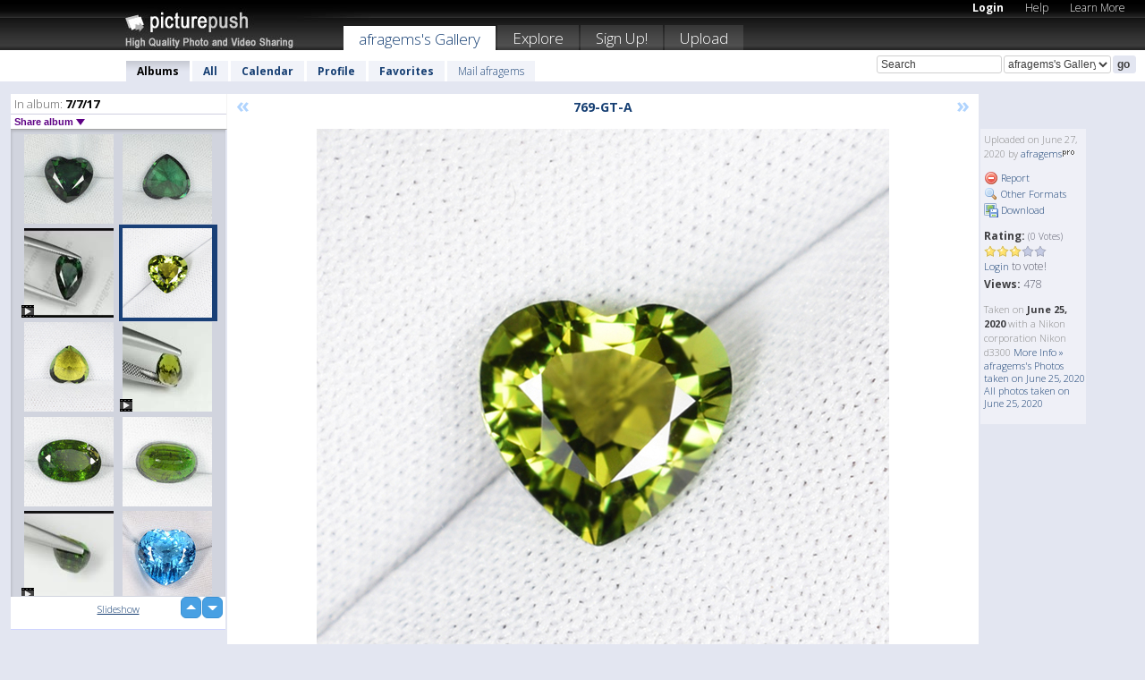

--- FILE ---
content_type: text/html; charset=UTF-8
request_url: https://afragems.picturepush.com/thumbs_page.php?alid=857047&page=175
body_size: 669
content:

    
        
    
    
        <div class="thumb">
<a class="link" e:behave="tooltip" id="img16542743" e:tiptext="762-MOR<br />2022-08-26 04:23:40" e:transform="nav" href="https://afragems.picturepush.com/album/857047/16542743/7-7-17/762-MOR.html" e:href="/album/857047/detail/16542743" e:target="column2" e:highlight="true" onclick="var e=fix_e(arguments[0]); if(elem('massmenu')){elem('massmenu').activate('sel_16542743',e)};">
        
        
        
        <img height="100" width="100" alt="762-MOR - 7/7/17" src="https://www1.picturepush.com/photo/a/16542743/100c/7-7-17/762-MOR.jpg?v0" /></a>
        
            <div class="data"> 
            
            <img src="https://picturepush.com/img/movie_icon.gif" height="14" width="14" alt="movie" class="icon" /></div>
        </div><div class="thumb">
<a class="link" e:behave="tooltip" id="img16415164" e:tiptext="764-MOR-A<br />2021-08-05 05:25:37" e:transform="nav" href="https://afragems.picturepush.com/album/857047/16415164/7-7-17/764-MOR-A.html" e:href="/album/857047/detail/16415164" e:target="column2" e:highlight="true" onclick="var e=fix_e(arguments[0]); if(elem('massmenu')){elem('massmenu').activate('sel_16415164',e)};">
        
        
        
        <img height="100" width="100" alt="764-MOR-A - 7/7/17" src="https://www1.picturepush.com/photo/a/16415164/100c/7-7-17/764-MOR-A.jpg?v0" /></a>
        
            <div class="data"> 
            
            </div>
        </div><div class="thumb">
<a class="link" e:behave="tooltip" id="img16415165" e:tiptext="764-MOR-B<br />2021-08-05 05:25:37" e:transform="nav" href="https://afragems.picturepush.com/album/857047/16415165/7-7-17/764-MOR-B.html" e:href="/album/857047/detail/16415165" e:target="column2" e:highlight="true" onclick="var e=fix_e(arguments[0]); if(elem('massmenu')){elem('massmenu').activate('sel_16415165',e)};">
        
        
        
        <img height="100" width="100" alt="764-MOR-B - 7/7/17" src="https://www1.picturepush.com/photo/a/16415165/100c/7-7-17/764-MOR-B.jpg?v0" /></a>
        
            <div class="data"> 
            
            </div>
        </div><div class="thumb">
<a class="link" e:behave="tooltip" id="img16415163" e:tiptext="764-MOR<br />2021-08-05 05:25:35" e:transform="nav" href="https://afragems.picturepush.com/album/857047/16415163/7-7-17/764-MOR.html" e:href="/album/857047/detail/16415163" e:target="column2" e:highlight="true" onclick="var e=fix_e(arguments[0]); if(elem('massmenu')){elem('massmenu').activate('sel_16415163',e)};">
        
        
        
        <img height="100" width="100" alt="764-MOR - 7/7/17" src="https://www1.picturepush.com/photo/a/16415163/100c/7-7-17/764-MOR.jpg?v0" /></a>
        
            <div class="data"> 
            
            <img src="https://picturepush.com/img/movie_icon.gif" height="14" width="14" alt="movie" class="icon" /></div>
        </div><div class="thumb">
<a class="link" e:behave="tooltip" id="img16352366" e:tiptext="766-MOR-A<br />2021-01-30 04:41:10" e:transform="nav" href="https://afragems.picturepush.com/album/857047/16352366/7-7-17/766-MOR-A.html" e:href="/album/857047/detail/16352366" e:target="column2" e:highlight="true" onclick="var e=fix_e(arguments[0]); if(elem('massmenu')){elem('massmenu').activate('sel_16352366',e)};">
        
        
        
        <img height="100" width="100" alt="766-MOR-A - 7/7/17" src="https://www1.picturepush.com/photo/a/16352366/100c/7-7-17/766-MOR-A.jpg?v0" /></a>
        
            <div class="data"> 
            
            </div>
        </div><div class="thumb">
<a class="link" e:behave="tooltip" id="img16352365" e:tiptext="766-MOR-B<br />2021-01-30 04:41:01" e:transform="nav" href="https://afragems.picturepush.com/album/857047/16352365/7-7-17/766-MOR-B.html" e:href="/album/857047/detail/16352365" e:target="column2" e:highlight="true" onclick="var e=fix_e(arguments[0]); if(elem('massmenu')){elem('massmenu').activate('sel_16352365',e)};">
        
        
        
        <img height="100" width="100" alt="766-MOR-B - 7/7/17" src="https://www1.picturepush.com/photo/a/16352365/100c/7-7-17/766-MOR-B.jpg?v0" /></a>
        
            <div class="data"> 
            
            </div>
        </div>    


        
        
    
    


--- FILE ---
content_type: text/html; charset=UTF-8
request_url: https://afragems.picturepush.com/thumbs_page.php?alid=857047&page=176
body_size: 653
content:

    
        
    
    
        <div class="thumb">
<a class="link" e:behave="tooltip" id="img16354555" e:tiptext="767-TO-A<br />2021-02-05 02:20:52" e:transform="nav" href="https://afragems.picturepush.com/album/857047/16354555/7-7-17/767-TO-A.html" e:href="/album/857047/detail/16354555" e:target="column2" e:highlight="true" onclick="var e=fix_e(arguments[0]); if(elem('massmenu')){elem('massmenu').activate('sel_16354555',e)};">
        
        
        
        <img height="100" width="100" alt="767-TO-A - 7/7/17" src="https://www1.picturepush.com/photo/a/16354555/100c/7-7-17/767-TO-A.jpg?v0" /></a>
        
            <div class="data"> 
            
            </div>
        </div><div class="thumb">
<a class="link" e:behave="tooltip" id="img16354556" e:tiptext="767-TO-B<br />2021-02-05 02:20:53" e:transform="nav" href="https://afragems.picturepush.com/album/857047/16354556/7-7-17/767-TO-B.html" e:href="/album/857047/detail/16354556" e:target="column2" e:highlight="true" onclick="var e=fix_e(arguments[0]); if(elem('massmenu')){elem('massmenu').activate('sel_16354556',e)};">
        
        
        
        <img height="100" width="100" alt="767-TO-B - 7/7/17" src="https://www1.picturepush.com/photo/a/16354556/100c/7-7-17/767-TO-B.jpg?v0" /></a>
        
            <div class="data"> 
            
            </div>
        </div><div class="thumb">
<a class="link" e:behave="tooltip" id="img16354554" e:tiptext="767-TO<br />2021-02-05 02:20:47" e:transform="nav" href="https://afragems.picturepush.com/album/857047/16354554/7-7-17/767-TO.html" e:href="/album/857047/detail/16354554" e:target="column2" e:highlight="true" onclick="var e=fix_e(arguments[0]); if(elem('massmenu')){elem('massmenu').activate('sel_16354554',e)};">
        
        
        
        <img height="100" width="100" alt="767-TO - 7/7/17" src="https://www1.picturepush.com/photo/a/16354554/100c/7-7-17/767-TO.jpg?v0" /></a>
        
            <div class="data"> 
            
            <img src="https://picturepush.com/img/movie_icon.gif" height="14" width="14" alt="movie" class="icon" /></div>
        </div><div class="thumb">
<a class="link" e:behave="tooltip" id="img16285755" e:tiptext="769-GT-A<br />2020-06-27 03:16:18" e:transform="nav" href="https://afragems.picturepush.com/album/857047/16285755/7-7-17/769-GT-A.html" e:href="/album/857047/detail/16285755" e:target="column2" e:highlight="true" onclick="var e=fix_e(arguments[0]); if(elem('massmenu')){elem('massmenu').activate('sel_16285755',e)};">
        
        
        
        <img height="100" width="100" alt="769-GT-A - 7/7/17" src="https://www1.picturepush.com/photo/a/16285755/100c/7-7-17/769-GT-A.jpg?v0" /></a>
        
            <div class="data"> 
            
            </div>
        </div><div class="thumb">
<a class="link" e:behave="tooltip" id="img16285756" e:tiptext="769-GT-B<br />2020-06-27 03:16:20" e:transform="nav" href="https://afragems.picturepush.com/album/857047/16285756/7-7-17/769-GT-B.html" e:href="/album/857047/detail/16285756" e:target="column2" e:highlight="true" onclick="var e=fix_e(arguments[0]); if(elem('massmenu')){elem('massmenu').activate('sel_16285756',e)};">
        
        
        
        <img height="100" width="100" alt="769-GT-B - 7/7/17" src="https://www1.picturepush.com/photo/a/16285756/100c/7-7-17/769-GT-B.jpg?v0" /></a>
        
            <div class="data"> 
            
            </div>
        </div><div class="thumb">
<a class="link" e:behave="tooltip" id="img16285754" e:tiptext="769-GT<br />2020-06-27 03:16:15" e:transform="nav" href="https://afragems.picturepush.com/album/857047/16285754/7-7-17/769-GT.html" e:href="/album/857047/detail/16285754" e:target="column2" e:highlight="true" onclick="var e=fix_e(arguments[0]); if(elem('massmenu')){elem('massmenu').activate('sel_16285754',e)};">
        
        
        
        <img height="100" width="100" alt="769-GT - 7/7/17" src="https://www1.picturepush.com/photo/a/16285754/100c/7-7-17/769-GT.jpg?v0" /></a>
        
            <div class="data"> 
            
            <img src="https://picturepush.com/img/movie_icon.gif" height="14" width="14" alt="movie" class="icon" /></div>
        </div>    


        
        
    
    


--- FILE ---
content_type: text/html; charset=UTF-8
request_url: https://afragems.picturepush.com/thumbs_page.php?alid=857047&page=177
body_size: 663
content:

    
        
    
    
        <div class="thumb">
<a class="link" e:behave="tooltip" id="img16416289" e:tiptext="771-CT-A<br />2021-08-09 04:18:00" e:transform="nav" href="https://afragems.picturepush.com/album/857047/16416289/7-7-17/771-CT-A.html" e:href="/album/857047/detail/16416289" e:target="column2" e:highlight="true" onclick="var e=fix_e(arguments[0]); if(elem('massmenu')){elem('massmenu').activate('sel_16416289',e)};">
        
        
        
        <img height="100" width="100" alt="771-CT-A - 7/7/17" src="https://www1.picturepush.com/photo/a/16416289/100c/7-7-17/771-CT-A.jpg?v0" /></a>
        
            <div class="data"> 
            
            </div>
        </div><div class="thumb">
<a class="link" e:behave="tooltip" id="img16416290" e:tiptext="771-CT-B<br />2021-08-09 04:18:01" e:transform="nav" href="https://afragems.picturepush.com/album/857047/16416290/7-7-17/771-CT-B.html" e:href="/album/857047/detail/16416290" e:target="column2" e:highlight="true" onclick="var e=fix_e(arguments[0]); if(elem('massmenu')){elem('massmenu').activate('sel_16416290',e)};">
        
        
        
        <img height="100" width="100" alt="771-CT-B - 7/7/17" src="https://www1.picturepush.com/photo/a/16416290/100c/7-7-17/771-CT-B.jpg?v0" /></a>
        
            <div class="data"> 
            
            </div>
        </div><div class="thumb">
<a class="link" e:behave="tooltip" id="img16416288" e:tiptext="771-CT<br />2021-08-09 04:17:52" e:transform="nav" href="https://afragems.picturepush.com/album/857047/16416288/7-7-17/771-CT.html" e:href="/album/857047/detail/16416288" e:target="column2" e:highlight="true" onclick="var e=fix_e(arguments[0]); if(elem('massmenu')){elem('massmenu').activate('sel_16416288',e)};">
        
        
        
        <img height="100" width="100" alt="771-CT - 7/7/17" src="https://www1.picturepush.com/photo/a/16416288/100c/7-7-17/771-CT.jpg?v0" /></a>
        
            <div class="data"> 
            
            <img src="https://picturepush.com/img/movie_icon.gif" height="14" width="14" alt="movie" class="icon" /></div>
        </div><div class="thumb">
<a class="link" e:behave="tooltip" id="img16307579" e:tiptext="772-TOP-A<br />2020-09-21 15:29:26" e:transform="nav" href="https://afragems.picturepush.com/album/857047/16307579/7-7-17/772-TOP-A.html" e:href="/album/857047/detail/16307579" e:target="column2" e:highlight="true" onclick="var e=fix_e(arguments[0]); if(elem('massmenu')){elem('massmenu').activate('sel_16307579',e)};">
        
        
        
        <img height="100" width="100" alt="772-TOP-A - 7/7/17" src="https://www1.picturepush.com/photo/a/16307579/100c/7-7-17/772-TOP-A.jpg?v0" /></a>
        
            <div class="data"> 
            
            </div>
        </div><div class="thumb">
<a class="link" e:behave="tooltip" id="img16307580" e:tiptext="772-TOP-B<br />2020-09-21 15:29:27" e:transform="nav" href="https://afragems.picturepush.com/album/857047/16307580/7-7-17/772-TOP-B.html" e:href="/album/857047/detail/16307580" e:target="column2" e:highlight="true" onclick="var e=fix_e(arguments[0]); if(elem('massmenu')){elem('massmenu').activate('sel_16307580',e)};">
        
        
        
        <img height="100" width="100" alt="772-TOP-B - 7/7/17" src="https://www1.picturepush.com/photo/a/16307580/100c/7-7-17/772-TOP-B.jpg?v0" /></a>
        
            <div class="data"> 
            
            </div>
        </div><div class="thumb">
<a class="link" e:behave="tooltip" id="img16307581" e:tiptext="772-TOP-C<br />2020-09-21 15:29:28" e:transform="nav" href="https://afragems.picturepush.com/album/857047/16307581/7-7-17/772-TOP-C.html" e:href="/album/857047/detail/16307581" e:target="column2" e:highlight="true" onclick="var e=fix_e(arguments[0]); if(elem('massmenu')){elem('massmenu').activate('sel_16307581',e)};">
        
        
        
        <img height="100" width="100" alt="772-TOP-C - 7/7/17" src="https://www1.picturepush.com/photo/a/16307581/100c/7-7-17/772-TOP-C.jpg?v0" /></a>
        
            <div class="data"> 
            
            </div>
        </div>    


        
        
    
    
